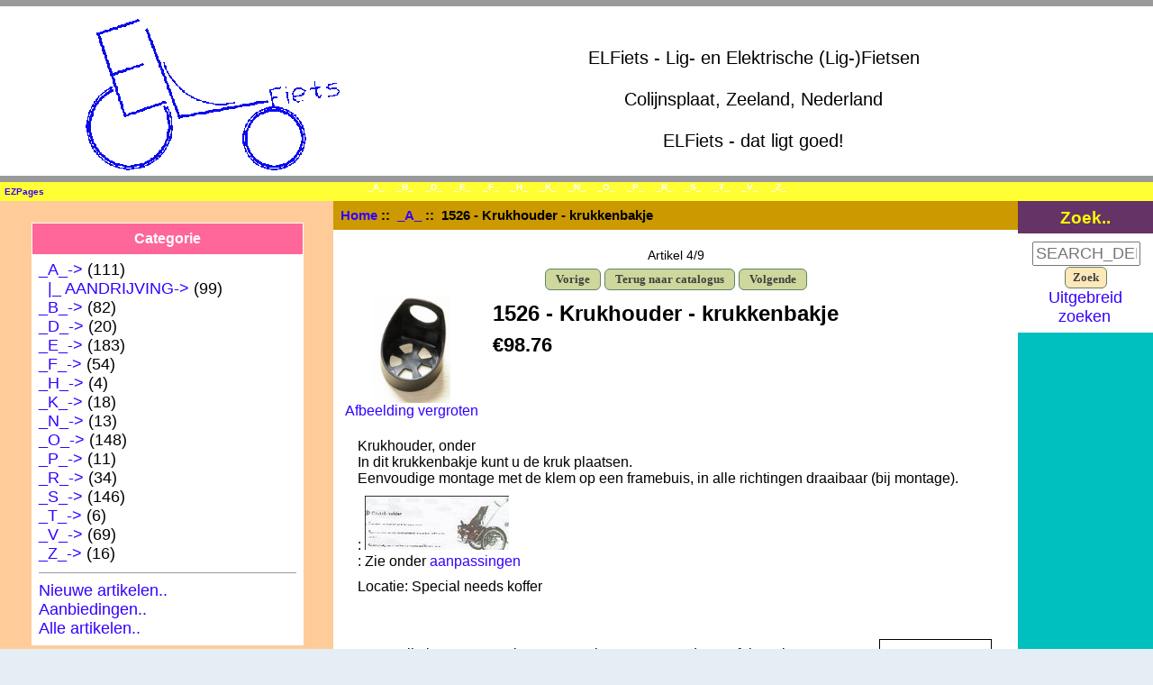

--- FILE ---
content_type: text/html; charset=iso-8859-1
request_url: https://www.elfiets.nl/index.php?main_page=product_info&cPath=1000_1200_1201&products_id=215
body_size: 6723
content:
<META NAME="robots" content="index,follow">
<META NAME="keywords" lang="nl" 
         content="Ligfietsen, Ligfietsshop, ELFiets Ligfietsen, Ligfietsonderdelen, Ligfietsmateriaal, fietsonderdeel, Fietsonderhoud, Zephyr Ligfietsen, AZUB Ligfiets, Ligfiets Zeeland">
<META NAME="keywords" lang="en" 
         content="ELFiets Recumbents, ELFiets Shop, Zephyr Recumbent, Recumbent in Zeeland, Azub recumbent, Hase Bikes Zeeland, Recumbent Parts">

<!DOCTYPE html PUBLIC "-//W3C//DTD XHTML 1.0 Transitional//EN" "http://www.w3.org/TR/xhtml1/DTD/xhtml1-transitional.dtd">
<html xmlns="http://www.w3.org/1999/xhtml" dir="ltr" lang="nl">
<head>
<title>1526 - Krukhouder - krukkenbakje - &euro;98.76 : ELFiets Lig- en Elektrische (Lig-)Fietsen, ELFiets - dat ligt goed!</title>
<meta http-equiv="Content-Type" content="text/html; charset=iso-8859-1" />
<meta name="keywords" content="1526 - Krukhouder - krukkenbakje _A_ _B_ _D_ _E_ _F_ _H_ _K_ _N_ _O_ _P_ _R_ _S_ _T_ _V_ _Z_ Ligfietsen, Elektrische Ligfietsen, Ligfiets-onderdelen, Colijnsplaat, Fietsverlichting" />
<meta name="description" content="ELFiets Lig- en Elektrische (Lig-)Fietsen 1526 - Krukhouder - krukkenbakje -  " />
<meta http-equiv="imagetoolbar" content="no" />
<meta name="author" content="ELFiets" />
<meta name="generator" content="shopping cart program by Zen Cart&reg;, http://www.zen-cart.com eCommerce" />
<meta name="robots" content="noindex, nofollow" />

<meta name="viewport" content="width=device-width, initial-scale=1, user-scalable=yes"/>


<base href="https://www.elfiets.nl/" />
<link rel="alternate" href="?language=nl" hreflang="nl" />
<link rel="alternate" href="?language=en" hreflang="en" />

<link rel="stylesheet" type="text/css" href="includes/templates/elfiets/css/stylesheet.css" />
<link rel="stylesheet" type="text/css" href="includes/templates/elfiets/css/stylesheet_css_buttons.css" />
<link rel="stylesheet" type="text/css" media="print" href="includes/templates/elfiets/css/print_stylesheet.css" />

<script type="text/javascript">window.jQuery || document.write(unescape('%3Cscript type="text/javascript" src="//code.jquery.com/jquery-1.12.0.min.js"%3E%3C/script%3E'));</script>
<script type="text/javascript">window.jQuery || document.write(unescape('%3Cscript type="text/javascript" src="includes/templates/template_default/jscript/jquery.min.js"%3E%3C/script%3E'));</script>

<script type="text/javascript" src="includes/modules/pages/product_info/jscript_textarea_counter.js"></script>
<script type="text/javascript"><!--//<![CDATA[
if (typeof zcJS == "undefined" || !zcJS) {
  window.zcJS = { name: 'zcJS', version: '0.1.0.0' };
};

zcJS.ajax = function (options) {
  options.url = options.url.replace("&amp;", "&");
  var deferred = $.Deferred(function (d) {
      var securityToken = '98288f57175b20bd939c8fdea5085639';
      var defaults = {
          cache: false,
          type: 'POST',
          traditional: true,
          dataType: 'json',
          timeout: 5000,
          data: $.extend(true,{
            securityToken: securityToken
        }, options.data)
      },
      settings = $.extend(true, {}, defaults, options);

      d.done(settings.success);
      d.fail(settings.error);
      d.done(settings.complete);
      var jqXHRSettings = $.extend(true, {}, settings, {
          success: function (response, textStatus, jqXHR) {
            d.resolve(response, textStatus, jqXHR);
          },
          error: function (jqXHR, textStatus, errorThrown) {
              console.log(jqXHR);
              d.reject(jqXHR, textStatus, errorThrown);
          },
          complete: d.resolve
      });
      $.ajax(jqXHRSettings);
   }).fail(function(jqXHR, textStatus, errorThrown) {
   var response = jqXHR.getResponseHeader('status');
   var responseHtml = jqXHR.responseText;
   var contentType = jqXHR.getResponseHeader("content-type");
   switch (response)
     {
       case '403 Forbidden':
         var jsonResponse = JSON.parse(jqXHR.responseText);
         var errorType = jsonResponse.errorType;
         switch (errorType)
         {
           case 'ADMIN_BLOCK_WARNING':
           break;
           case 'AUTH_ERROR':
           break;
           case 'SECURITY_TOKEN':
           break;

           default:
             alert('An Internal Error of type '+errorType+' was received while processing an ajax call. The action you requested could not be completed.');
         }
       break;
       default:
        if (jqXHR.status === 200 && contentType.toLowerCase().indexOf("text/html") >= 0) {
         document.open();
         document.write(responseHtml);
         document.close();
         }
     }
   });

  var promise = deferred.promise();
  return promise;
};
zcJS.timer = function (options) {
  var defaults = {
    interval: 10000,
    startEvent: null,
    intervalEvent: null,
    stopEvent: null

},
  settings = $.extend(true, {}, defaults, options);

  var enabled = new Boolean(false);
  var timerId = 0;
  var mySelf;
  this.Start = function()
  {
      this.enabled = new Boolean(true);

      mySelf = this;
      mySelf.settings = settings;
      if (mySelf.enabled)
      {
          mySelf.timerId = setInterval(
          function()
          {
              if (mySelf.settings.intervalEvent)
              {
                mySelf.settings.intervalEvent(mySelf);
              }
          }, mySelf.settings.interval);
          if (mySelf.settings.startEvent)
          {
            mySelf.settings.startEvent(mySelf);
          }
      }
  };
  this.Stop = function()
  {
    mySelf.enabled = new Boolean(false);
    clearInterval(mySelf.timerId);
    if (mySelf.settings.stopEvent)
    {
      mySelf.settings.stopEvent(mySelf);
    }
  };
};
//]] --></script>

<script type="text/javascript"><!--
function popupWindow(url) {
  window.open(url,'popupWindow','toolbar=no,location=no,directories=no,status=no,menubar=no,scrollbars=no,resizable=yes,copyhistory=no,width=100,height=100,screenX=150,screenY=150,top=150,left=150')
}
function popupWindowPrice(url) {
  window.open(url,'popupWindow','toolbar=no,location=no,directories=no,status=no,menubar=no,scrollbars=yes,resizable=yes,copyhistory=no,width=600,height=400,screenX=150,screenY=150,top=150,left=150')
}
//--></script>

</head>

<body id="productinfoBody">

<div id="mainWrapper">



<!--bof-header logo and navigation display-->

<div id="headerWrapper">
<!--bof-navigation display-->
<div id="navMainWrapper">
<div id="navMain">
    <ul class="back">
    <li><a href="http://www.elfiets.nl/">Home</a></li>
    <li><a href="http://www.elfiets.nl/index.php?main_page=login">Inloggen</a></li>

</ul>
</div>
<div id="navMainSearch"></div>
<br class="clearBoth" />
</div>
<!--eof-navigation display-->

<!--bof-branding display-->
<div id="logoWrapper">
    <div id="logo"><a href="http://www.elfiets.nl/"><img src="includes/templates/elfiets/images/logo.gif" alt="ELFiets - voor uw ligfietsonderdelen en fietsverlichting. ELFiets - dat ligt Goed!" title=" ELFiets - voor uw ligfietsonderdelen en fietsverlichting. ELFiets - dat ligt Goed! " width="300" height="188" /></a></div>
    <div id="taglineWrapper">
      <div id="tagline"><br><br>ELFiets - Lig- en Elektrische (Lig-)Fietsen<br><br>Colijnsplaat, Zeeland, Nederland<br><br>ELFiets - dat ligt goed!</div>
    </div>
</div>
<br class="clearBoth" />
<!--eof-branding display-->

<!--eof-header logo and navigation display-->

<!--bof-optional categories tabs navigation display-->
<div id="navCatTabsWrapper">
<div id="navCatTabs">
<ul>
  <li><a class="category-top" href="http://www.elfiets.nl/index.php?main_page=index&amp;cPath=1000"><span class="category-subs-selected">_A_</span></a> </li>
  <li><a class="category-top" href="http://www.elfiets.nl/index.php?main_page=index&amp;cPath=2000">_B_</a> </li>
  <li><a class="category-top" href="http://www.elfiets.nl/index.php?main_page=index&amp;cPath=4000">_D_</a> </li>
  <li><a class="category-top" href="http://www.elfiets.nl/index.php?main_page=index&amp;cPath=5000">_E_</a> </li>
  <li><a class="category-top" href="http://www.elfiets.nl/index.php?main_page=index&amp;cPath=6000">_F_</a> </li>
  <li><a class="category-top" href="http://www.elfiets.nl/index.php?main_page=index&amp;cPath=8000">_H_</a> </li>
  <li><a class="category-top" href="http://www.elfiets.nl/index.php?main_page=index&amp;cPath=9000">_K_</a> </li>
  <li><a class="category-top" href="http://www.elfiets.nl/index.php?main_page=index&amp;cPath=12000">_N_</a> </li>
  <li><a class="category-top" href="http://www.elfiets.nl/index.php?main_page=index&amp;cPath=13000">_O_</a> </li>
  <li><a class="category-top" href="http://www.elfiets.nl/index.php?main_page=index&amp;cPath=14000">_P_</a> </li>
  <li><a class="category-top" href="http://www.elfiets.nl/index.php?main_page=index&amp;cPath=15000">_R_</a> </li>
  <li><a class="category-top" href="http://www.elfiets.nl/index.php?main_page=index&amp;cPath=16000">_S_</a> </li>
  <li><a class="category-top" href="http://www.elfiets.nl/index.php?main_page=index&amp;cPath=17000">_T_</a> </li>
  <li><a class="category-top" href="http://www.elfiets.nl/index.php?main_page=index&amp;cPath=18000">_V_</a> </li>
  <li><a class="category-top" href="http://www.elfiets.nl/index.php?main_page=index&amp;cPath=21000">_Z_</a> </li>
</ul>
</div>
</div>
<!--eof-optional categories tabs navigation display-->

<!--bof-header ezpage links-->
<div id="navEZPagesTop">
  <a href="http://www.elfiets.nl/index.php?main_page=page&amp;id=1&amp;chapter=10">EZPages</a>
</div>
<!--eof-header ezpage links-->
</div>

<table width="100%" border="0" cellspacing="0" cellpadding="0" id="contentMainWrapper">
  <tr>

 <td id="navColumnOne" class="columnLeft" style="width: 370px">
<div id="navColumnOneWrapper" style="width: 300px"><!--// bof: categories //-->
<div class="leftBoxContainer" id="categories" style="width: 300px">
<h3 class="leftBoxHeading" id="categoriesHeading">Categorie</h3>
<div id="categoriesContent" class="sideBoxContent">
<a class="category-top" href="http://www.elfiets.nl/index.php?main_page=index&amp;cPath=1000"><span class="category-subs-parent">_A_</span>-&gt;</a>&nbsp;(111)<br />
<a class="category-subs" href="http://www.elfiets.nl/index.php?main_page=index&amp;cPath=1000_1100">&nbsp;&nbsp;|_&nbsp;AANDRIJVING-&gt;</a>&nbsp;(99)<br />
<a class="category-top" href="http://www.elfiets.nl/index.php?main_page=index&amp;cPath=2000">_B_-&gt;</a>&nbsp;(82)<br />
<a class="category-top" href="http://www.elfiets.nl/index.php?main_page=index&amp;cPath=4000">_D_-&gt;</a>&nbsp;(20)<br />
<a class="category-top" href="http://www.elfiets.nl/index.php?main_page=index&amp;cPath=5000">_E_-&gt;</a>&nbsp;(183)<br />
<a class="category-top" href="http://www.elfiets.nl/index.php?main_page=index&amp;cPath=6000">_F_-&gt;</a>&nbsp;(54)<br />
<a class="category-top" href="http://www.elfiets.nl/index.php?main_page=index&amp;cPath=8000">_H_-&gt;</a>&nbsp;(4)<br />
<a class="category-top" href="http://www.elfiets.nl/index.php?main_page=index&amp;cPath=9000">_K_-&gt;</a>&nbsp;(18)<br />
<a class="category-top" href="http://www.elfiets.nl/index.php?main_page=index&amp;cPath=12000">_N_-&gt;</a>&nbsp;(13)<br />
<a class="category-top" href="http://www.elfiets.nl/index.php?main_page=index&amp;cPath=13000">_O_-&gt;</a>&nbsp;(148)<br />
<a class="category-top" href="http://www.elfiets.nl/index.php?main_page=index&amp;cPath=14000">_P_-&gt;</a>&nbsp;(11)<br />
<a class="category-top" href="http://www.elfiets.nl/index.php?main_page=index&amp;cPath=15000">_R_-&gt;</a>&nbsp;(34)<br />
<a class="category-top" href="http://www.elfiets.nl/index.php?main_page=index&amp;cPath=16000">_S_-&gt;</a>&nbsp;(146)<br />
<a class="category-top" href="http://www.elfiets.nl/index.php?main_page=index&amp;cPath=17000">_T_-&gt;</a>&nbsp;(6)<br />
<a class="category-top" href="http://www.elfiets.nl/index.php?main_page=index&amp;cPath=18000">_V_-&gt;</a>&nbsp;(69)<br />
<a class="category-top" href="http://www.elfiets.nl/index.php?main_page=index&amp;cPath=21000">_Z_-&gt;</a>&nbsp;(16)<br />
<hr id="catBoxDivider" />
<a class="category-links" href="http://www.elfiets.nl/index.php?main_page=products_new">Nieuwe artikelen..</a><br />
<a class="category-links" href="http://www.elfiets.nl/index.php?main_page=featured_products">Aanbiedingen..</a><br />
<a class="category-links" href="http://www.elfiets.nl/index.php?main_page=products_all">Alle artikelen..</a>
</div></div>
<!--// eof: categories //-->

<!--// bof: information //-->
<div class="leftBoxContainer" id="information" style="width: 300px">
<h3 class="leftBoxHeading" id="informationHeading">Info</h3>
<div id="informationContent" class="sideBoxContent">
<ul style="margin: 0; padding: 0; list-style-type: none;">
<li><a href="http://www.elfiets.nl/index.php?main_page=shippinginfo">Verzenden &amp; retouren</a></li>
<li><a href="http://www.elfiets.nl/index.php?main_page=privacy">Privacy verklaring</a></li>
<li><a href="http://www.elfiets.nl/index.php?main_page=conditions">Algemene voorwaarden</a></li>
<li><a href="http://www.elfiets.nl/index.php?main_page=contact_us">Contact</a></li>
<li><a href="http://www.elfiets.nl/index.php?main_page=site_map">Sitemap</a></li>
<li><a href="http://www.elfiets.nl/index.php?main_page=gv_faq">Waardebon FAQ</a></li>
<li><a href="http://www.elfiets.nl/index.php?main_page=discount_coupon">Kortingsbonnen</a></li>
<li><a href="http://www.elfiets.nl/index.php?main_page=unsubscribe">Afmelden nieuwsbrief</a></li>
</ul>
</div></div>
<!--// eof: information //-->

</div></td>
    <td valign="top">
<!-- bof  breadcrumb -->
    <div id="navBreadCrumb">  <a href="http://www.elfiets.nl/">Home</a>&nbsp;::&nbsp;
  <a href="http://www.elfiets.nl/index.php?main_page=index&amp;cPath=1000">_A_</a>&nbsp;::&nbsp;
1526 - Krukhouder - krukkenbakje
</div>
<!-- eof breadcrumb -->


<!-- bof upload alerts -->
<!-- eof upload alerts -->

<div class="centerColumn" id="productGeneral">

<!--bof Form start-->
<form name="cart_quantity" action="http://www.elfiets.nl/index.php?main_page=product_info&amp;cPath=1000_1200_1201&amp;products_id=215&amp;action=add_product" method="post" enctype="multipart/form-data"><input type="hidden" name="securityToken" value="98288f57175b20bd939c8fdea5085639" />
<!--eof Form start-->


<!--bof Category Icon -->

<div id="categoryIcon" class="categoryIcon alignLeft"><a href="http://www.elfiets.nl/index.php?main_page=index&amp;cPath=1000_1200_1201"></a></div>
<!--eof Category Icon -->

<!--bof Prev/Next top position -->
<div class="navNextPrevWrapper centeredContent">
<p class="navNextPrevCounter">Artikel 4/9</p>
<div class="navNextPrevList"><a href="http://www.elfiets.nl/index.php?main_page=product_info&amp;cPath=1000_1200_1201&amp;products_id=214"><span class="cssButton normal_button button  button_prev" onmouseover="this.className='cssButtonHover normal_button button  button_prev button_prevHover'" onmouseout="this.className='cssButton normal_button button  button_prev'">&nbsp;Vorige&nbsp;</span></a></div>

<div class="navNextPrevList"><a href="http://www.elfiets.nl/index.php?main_page=index&amp;cPath=1000_1200_1201"><span class="cssButton normal_button button  button_return_to_product_list" onmouseover="this.className='cssButtonHover normal_button button  button_return_to_product_list button_return_to_product_listHover'" onmouseout="this.className='cssButton normal_button button  button_return_to_product_list'">&nbsp;Terug naar catalogus&nbsp;</span></a></div>

<div class="navNextPrevList"><a href="http://www.elfiets.nl/index.php?main_page=product_info&amp;cPath=1000_1200_1201&amp;products_id=216"><span class="cssButton normal_button button  button_next" onmouseover="this.className='cssButtonHover normal_button button  button_next button_nextHover'" onmouseout="this.className='cssButton normal_button button  button_next'">&nbsp;Volgende&nbsp;</span></a></div>
</div><!--eof Prev/Next top position-->

<!--bof Main Product Image -->
<div id="productMainImage" class="centeredContent back">
<script type="text/javascript"><!--
document.write('<a href="javascript:popupWindow(\'http://www.elfiets.nl/index.php?main_page=popup_image&amp;pID=215\')"><img src="images/ELF_Articles/no1526_.jpg" alt="1526 - Krukhouder - krukkenbakje" title=" 1526 - Krukhouder - krukkenbakje " width="86" height="120" /><br /><span class="imgLink">Afbeelding vergroten</span></a>');
//--></script>
<noscript>
<a href="http://www.elfiets.nl/index.php?main_page=popup_image&amp;pID=215" target="_blank"><img src="images/ELF_Articles/no1526_.jpg" alt="1526 - Krukhouder - krukkenbakje" title=" 1526 - Krukhouder - krukkenbakje " width="86" height="120" /><br /><span class="imgLink">Afbeelding vergroten</span></a></noscript>
</div><!--eof Main Product Image-->

<!--bof Product Name-->
<h1 id="productName" class="productGeneral">1526 - Krukhouder - krukkenbakje</h1>
<!--eof Product Name-->

<!--bof Product Price block -->
<h2 id="productPrices" class="productGeneral">
<span class="productBasePrice">&euro;98.76</span></h2>
<!--eof Product Price block -->

<!--bof free ship icon  -->
<!--eof free ship icon  -->

 <!--bof Product description -->
<div id="productDescription" class="productGeneral biggerText"><a name="1526"</a><table border="0" cellpadding="5" cellspacing="0" width="100%">
        <tr>
           
        <td style="vertical-align:top;">Krukhouder, onder<br>In dit krukkenbakje kunt u de kruk plaatsen.<br>Eenvoudige montage met de klem op een framebuis, in alle richtingen draaibaar (bij montage).</td><td style="text-align:center;"></td></tr> <tr>
        <td style="vertical-align:top;"><b> </b>: <a href="/images/large/ELF_Articles/no1526a_LRG.jpg" target="_blank"><img src="/images/ELF_Articles/tno1526a_.jpg"border="1"></a>  <br><b> </b>: Zie onder <a href="/documents/producten/aanpassingen/" target="_blank">aanpassingen</a> <br>       </td></tr></td></tr><tr><td> Locatie: Special needs koffer</td></tr>      </table></div>
<!--eof Product description -->
<br class="clearBoth" />

<!--bof Add to Cart Box -->
                  <div id="cartAdd">
    <span class="cssButton normal_button button  button_sold_out" onmouseover="this.className='cssButtonHover normal_button button  button_sold_out button_sold_outHover'" onmouseout="this.className='cssButton normal_button button  button_sold_out'">&nbsp;Uitverkocht&nbsp;</span>          </div>
  <!--eof Add to Cart Box-->

<!--bof Product details list  -->
<!--eof Product details list -->

<!--bof Attributes Module -->
<!--eof Attributes Module -->

<!--bof Quantity Discounts table -->
<!--eof Quantity Discounts table -->

<!--bof Additional Product Images -->
 <!--eof Additional Product Images -->

<!--bof Prev/Next bottom position -->
<!--eof Prev/Next bottom position -->

<!--bof Reviews button and count-->
<!--eof Reviews button and count -->


<!--bof Product date added/available-->
      <p id="productDateAdded" class="productGeneral centeredContent">Artikel opgenomen in ons assortiment op maandag 20 februari, 2017.</p>
<!--eof Product date added/available -->

<!--bof Product URL -->
<!--eof Product URL -->

<!--bof also purchased products module-->

<!--eof also purchased products module-->

<!--bof Form close-->
</form>
<!--bof Form close-->
</div>
</td>

<td id="navColumnTwo" class="columnRight" style="width: 150px">
<div id="navColumnTwoWrapper" style="width: 150px"><!--// bof: search //-->
<div class="rightBoxContainer" id="search" style="width: 150px">
<h3 class="rightBoxHeading" id="searchHeading"><label>Zoek..</label></h3>
<div id="searchContent" class="sideBoxContent centeredContent"><form name="quick_find" action="http://www.elfiets.nl/index.php?main_page=advanced_search_result" method="get"><input type="hidden" name="main_page" value="advanced_search_result" /><input type="hidden" name="search_in_description" value="1" /><input type="text" name="keyword" size="18" maxlength="100" style="width: 120px" placeholder="SEARCH_DEFAULT_TEXT" /><br /><input class="cssButton submit_button button  button_search" onmouseover="this.className='cssButtonHover  button_search button_searchHover'" onmouseout="this.className='cssButton submit_button button  button_search'" type="submit" value="Zoek" /><br /><a href="http://www.elfiets.nl/index.php?main_page=advanced_search">Uitgebreid zoeken</a></form></div></div>
<!--// eof: search //-->

</div></td>
  </tr>
</table>



<!--bof-navigation display -->
<div id="navSuppWrapper">
<div id="navSupp">
<ul>
<li><a href="http://www.elfiets.nl/">Home</a></li>
<li>&nbsp;::&nbsp;
  <a href="http://www.elfiets.nl/index.php?main_page=account">My Account</a>
&nbsp;::&nbsp;
  <a href="http://www.elfiets.nl/index.php?main_page=site_map">Site Map</a>
</li>
</ul>
</div>
</div>
<!--eof-navigation display -->

<!--bof-ip address display -->
<div id="siteinfoIP">Uw ipadres is:   18.216.225.3</div>
<!--eof-ip address display -->

<!--bof-banner #5 display -->
<!--eof-banner #5 display -->

<!--bof- site copyright display -->
<div id="siteinfoLegal" class="legalCopyright">Copyright &copy; 2026 <a href="http://www.elfiets.nl/index.php?main_page=index" target="_blank">ELFiets</a>. Powered by <a href="http://www.zen-cart.com" target="_blank">Zen Cart</a></div>
<!--eof- site copyright display -->



</div>
<!--bof- parse time display -->
<!--eof- parse time display -->
<!--bof- banner #6 display -->
<!--eof- banner #6 display -->

</body>
ELFiets, dec. 2018
</html>
